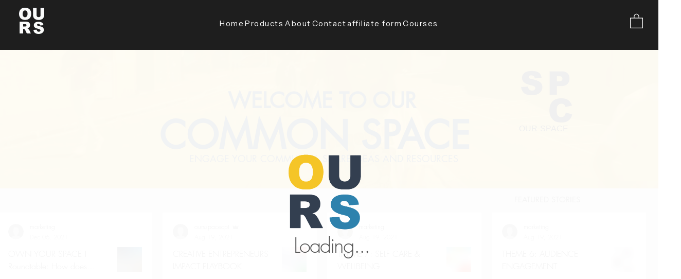

--- FILE ---
content_type: application/javascript
request_url: https://static.parastorage.com/services/communities-forum-client/1.1487.0/client-viewer/ricos_plugin_video.chunk.min.js
body_size: -212
content:
"use strict";(("undefined"!=typeof self?self:this).webpackJsonp__wix_communities_forum_client=("undefined"!=typeof self?self:this).webpackJsonp__wix_communities_forum_client||[]).push([[396],{38895:(e,n,t)=>{t.d(n,{c:()=>r});var o=t(27762),d=t.n(o),a=t(74477),i="mmbU0";const r=({node:e,nodeIndex:n,NodeViewContainer:t,RicosNodesRenderer:o,children:r})=>{const c=e.imageData?.caption&&!e.nodes?.length?[{type:a.J.CAPTION,id:`${e.id??""}-caption`,nodes:[{type:a.J.TEXT,id:"",nodes:[],textData:{text:e.imageData.caption,decorations:[]}}]}]:e.nodes??[];return d().createElement(t,{node:e,nodeIndex:n},(({ContainerElement:n,SpoilerWrapper:t,LinkWrapper:a})=>d().createElement(n,null,d().createElement("figure",{className:i,"data-hook":`figure-${e.type}`},d().createElement(a,null,d().createElement(t,null,r)),d().createElement(o,{nodes:c})))))}},29854:(e,n,t)=>{t.r(n),t.d(n,{default:()=>p});var o=t(27762),d=t.n(o),a=t(13237),i=t(38895),r=t(7609),c=t(38407),s=t(79849),l=t(64284);t(79956);const m=({node:e,nodeIndex:n,NodeViewContainer:t,RicosNodesRenderer:m})=>{const{seoMode:p,config:u}=(0,o.useContext)(a.U),{videoData:f}=e;return f?d().createElement(i.c,{node:e,nodeIndex:n,NodeViewContainer:t,RicosNodesRenderer:m},d().createElement("div",{className:c.Z.video_container,"data-hook":r.Kj},d().createElement(l.n,{config:u[s.E]||{},componentData:f,nodeId:e.id,seoMode:!!p,isLight:!0}))):null};var p=({node:e,...n})=>d().createElement(m,{key:e.id,node:e,...n})},98852:(e,n,t)=>{t.d(n,{$:()=>o});const o=e=>null!=e},79956:()=>{}}]);
//# sourceMappingURL=ricos_plugin_video.chunk.min.js.map